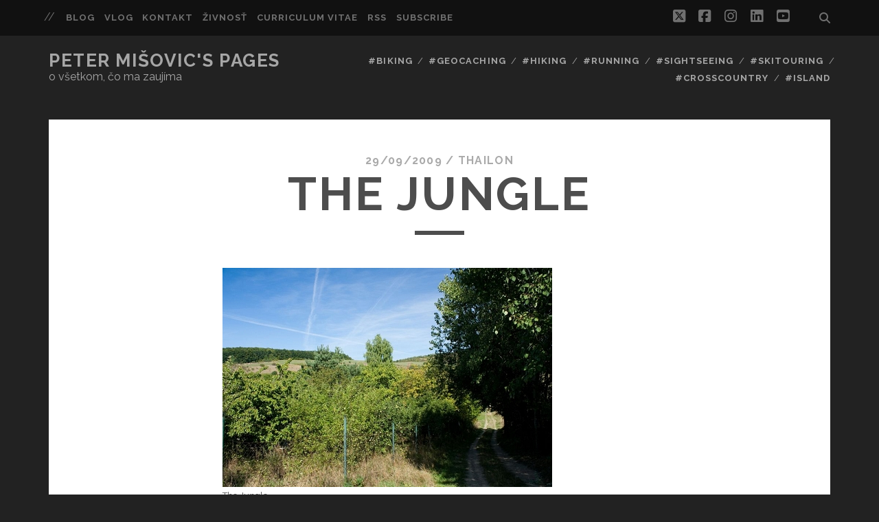

--- FILE ---
content_type: text/html; charset=UTF-8
request_url: https://www.misovic.net/2009/09/29/tatko-mamka-v-kosiciach/res_img_0177-18/
body_size: 10964
content:
<!DOCTYPE html>
<!--[if IE 9 ]>
<html class="ie9" dir="ltr" lang="en-US" prefix="og: https://ogp.me/ns#"> <![endif]-->
<!--[if (gt IE 9)|!(IE)]><!-->
<html dir="ltr" lang="en-US" prefix="og: https://ogp.me/ns#"><!--<![endif]-->

<head>
	<title>The Jungle | Peter Mišovic's pages</title>
	<style>img:is([sizes="auto" i], [sizes^="auto," i]) { contain-intrinsic-size: 3000px 1500px }</style>
	
		<!-- All in One SEO 4.8.8 - aioseo.com -->
	<meta name="description" content="The Jungle" />
	<meta name="robots" content="max-image-preview:large" />
	<meta name="author" content="thailon"/>
	<meta name="google-site-verification" content="eTRgHRxvs0WTaNGS9iQtzh6L-YiBpQwC3ueh9CRpMBw" />
	<meta name="keywords" content="netriedené" />
	<link rel="canonical" href="https://www.misovic.net/2009/09/29/tatko-mamka-v-kosiciach/res_img_0177-18/" />
	<meta name="generator" content="All in One SEO (AIOSEO) 4.8.8" />
		<meta property="og:locale" content="en_US" />
		<meta property="og:site_name" content="Peter Mišovic&#039;s pages | o všetkom, čo ma zaujíma" />
		<meta property="og:type" content="article" />
		<meta property="og:title" content="The Jungle | Peter Mišovic&#039;s pages" />
		<meta property="og:description" content="The Jungle" />
		<meta property="og:url" content="https://www.misovic.net/2009/09/29/tatko-mamka-v-kosiciach/res_img_0177-18/" />
		<meta property="og:image" content="https://www.misovic.net/blog/wp-content/uploads/2024/11/thailon_profile-2015.jpg" />
		<meta property="og:image:secure_url" content="https://www.misovic.net/blog/wp-content/uploads/2024/11/thailon_profile-2015.jpg" />
		<meta property="og:image:width" content="969" />
		<meta property="og:image:height" content="678" />
		<meta property="article:published_time" content="2009-09-29T10:52:07+00:00" />
		<meta property="article:modified_time" content="2009-09-29T10:52:07+00:00" />
		<meta property="article:publisher" content="https://www.facebook.com/peter.misovic" />
		<meta name="twitter:card" content="summary" />
		<meta name="twitter:site" content="@peter_misovic" />
		<meta name="twitter:title" content="The Jungle | Peter Mišovic&#039;s pages" />
		<meta name="twitter:description" content="The Jungle" />
		<meta name="twitter:creator" content="@peter_misovic" />
		<meta name="twitter:image" content="https://www.misovic.net/blog/wp-content/uploads/2024/11/thailon_profile-2015.jpg" />
		<script type="application/ld+json" class="aioseo-schema">
			{"@context":"https:\/\/schema.org","@graph":[{"@type":"BreadcrumbList","@id":"https:\/\/www.misovic.net\/2009\/09\/29\/tatko-mamka-v-kosiciach\/res_img_0177-18\/#breadcrumblist","itemListElement":[{"@type":"ListItem","@id":"https:\/\/www.misovic.net#listItem","position":1,"name":"Home","item":"https:\/\/www.misovic.net","nextItem":{"@type":"ListItem","@id":"https:\/\/www.misovic.net\/2009\/09\/29\/tatko-mamka-v-kosiciach\/res_img_0177-18\/#listItem","name":"The Jungle"}},{"@type":"ListItem","@id":"https:\/\/www.misovic.net\/2009\/09\/29\/tatko-mamka-v-kosiciach\/res_img_0177-18\/#listItem","position":2,"name":"The Jungle","previousItem":{"@type":"ListItem","@id":"https:\/\/www.misovic.net#listItem","name":"Home"}}]},{"@type":"ItemPage","@id":"https:\/\/www.misovic.net\/2009\/09\/29\/tatko-mamka-v-kosiciach\/res_img_0177-18\/#itempage","url":"https:\/\/www.misovic.net\/2009\/09\/29\/tatko-mamka-v-kosiciach\/res_img_0177-18\/","name":"The Jungle | Peter Mi\u0161ovic's pages","description":"The Jungle","inLanguage":"en-US","isPartOf":{"@id":"https:\/\/www.misovic.net\/#website"},"breadcrumb":{"@id":"https:\/\/www.misovic.net\/2009\/09\/29\/tatko-mamka-v-kosiciach\/res_img_0177-18\/#breadcrumblist"},"author":{"@id":"https:\/\/www.misovic.net\/author\/thailon\/#author"},"creator":{"@id":"https:\/\/www.misovic.net\/author\/thailon\/#author"},"datePublished":"2009-09-29T11:52:07+01:00","dateModified":"2009-09-29T11:52:07+01:00"},{"@type":"Person","@id":"https:\/\/www.misovic.net\/#person","name":"thailon"},{"@type":"Person","@id":"https:\/\/www.misovic.net\/author\/thailon\/#author","url":"https:\/\/www.misovic.net\/author\/thailon\/","name":"thailon"},{"@type":"WebSite","@id":"https:\/\/www.misovic.net\/#website","url":"https:\/\/www.misovic.net\/","name":"Peter Mi\u0161ovic's pages o v\u0161etkom, \u010do ma zauj\u00edma","alternateName":"Peter Thailon Mi\u0161ovic web page","description":"o v\u0161etkom, \u010do ma zauj\u00edma","inLanguage":"en-US","publisher":{"@id":"https:\/\/www.misovic.net\/#person"}}]}
		</script>
		<!-- All in One SEO -->

<meta charset="UTF-8" />
<meta name="viewport" content="width=device-width, initial-scale=1" />
<meta name="template" content="Tracks 1.81" />
<link rel='dns-prefetch' href='//www.googletagmanager.com' />
<link rel='dns-prefetch' href='//stats.wp.com' />
<link rel='dns-prefetch' href='//fonts.googleapis.com' />
<link rel='dns-prefetch' href='//cdn.openshareweb.com' />
<link rel='dns-prefetch' href='//cdn.shareaholic.net' />
<link rel='dns-prefetch' href='//www.shareaholic.net' />
<link rel='dns-prefetch' href='//analytics.shareaholic.com' />
<link rel='dns-prefetch' href='//recs.shareaholic.com' />
<link rel='dns-prefetch' href='//partner.shareaholic.com' />
<link rel='dns-prefetch' href='//v0.wordpress.com' />
<link rel="alternate" type="application/rss+xml" title="Peter Mišovic&#039;s pages &raquo; Feed" href="https://www.misovic.net/feed/" />
<link rel="alternate" type="application/rss+xml" title="Peter Mišovic&#039;s pages &raquo; Comments Feed" href="https://www.misovic.net/comments/feed/" />
<link rel="alternate" type="application/rss+xml" title="Peter Mišovic&#039;s pages &raquo; The Jungle Comments Feed" href="https://www.misovic.net/2009/09/29/tatko-mamka-v-kosiciach/res_img_0177-18/feed/" />
<!-- Shareaholic - https://www.shareaholic.com -->
<link rel='preload' href='//cdn.shareaholic.net/assets/pub/shareaholic.js' as='script'/>
<script data-no-minify='1' data-cfasync='false'>
_SHR_SETTINGS = {"endpoints":{"local_recs_url":"https:\/\/www.misovic.net\/blog\/wp-admin\/admin-ajax.php?action=shareaholic_permalink_related","ajax_url":"https:\/\/www.misovic.net\/blog\/wp-admin\/admin-ajax.php"},"site_id":"a33969048af97b326fd005ba31d1f5fd","url_components":{"year":"2009","monthnum":"09","day":"29","hour":"11","minute":"52","second":"07","post_id":"3231","postname":"res_img_0177-18","category":"uncategorized"}};
</script>
<script data-no-minify='1' data-cfasync='false' src='//cdn.shareaholic.net/assets/pub/shareaholic.js' data-shr-siteid='a33969048af97b326fd005ba31d1f5fd' async ></script>

<!-- Shareaholic Content Tags -->
<meta name='shareaholic:site_name' content='Peter Mišovic&#039;s pages' />
<meta name='shareaholic:language' content='en-US' />
<meta name='shareaholic:url' content='https://www.misovic.net/2009/09/29/tatko-mamka-v-kosiciach/res_img_0177-18/' />
<meta name='shareaholic:keywords' content='cat:blog, type:attachment' />
<meta name='shareaholic:article_published_time' content='2009-09-29T11:52:07+01:00' />
<meta name='shareaholic:article_modified_time' content='2009-09-29T11:52:07+01:00' />
<meta name='shareaholic:shareable_page' content='true' />
<meta name='shareaholic:article_visibility' content='private' />
<meta name='shareaholic:article_author_name' content='thailon' />
<meta name='shareaholic:site_id' content='a33969048af97b326fd005ba31d1f5fd' />
<meta name='shareaholic:wp_version' content='9.7.13' />

<!-- Shareaholic Content Tags End -->
<script type="text/javascript">
/* <![CDATA[ */
window._wpemojiSettings = {"baseUrl":"https:\/\/s.w.org\/images\/core\/emoji\/16.0.1\/72x72\/","ext":".png","svgUrl":"https:\/\/s.w.org\/images\/core\/emoji\/16.0.1\/svg\/","svgExt":".svg","source":{"concatemoji":"https:\/\/www.misovic.net\/blog\/wp-includes\/js\/wp-emoji-release.min.js?ver=6.8.3"}};
/*! This file is auto-generated */
!function(s,n){var o,i,e;function c(e){try{var t={supportTests:e,timestamp:(new Date).valueOf()};sessionStorage.setItem(o,JSON.stringify(t))}catch(e){}}function p(e,t,n){e.clearRect(0,0,e.canvas.width,e.canvas.height),e.fillText(t,0,0);var t=new Uint32Array(e.getImageData(0,0,e.canvas.width,e.canvas.height).data),a=(e.clearRect(0,0,e.canvas.width,e.canvas.height),e.fillText(n,0,0),new Uint32Array(e.getImageData(0,0,e.canvas.width,e.canvas.height).data));return t.every(function(e,t){return e===a[t]})}function u(e,t){e.clearRect(0,0,e.canvas.width,e.canvas.height),e.fillText(t,0,0);for(var n=e.getImageData(16,16,1,1),a=0;a<n.data.length;a++)if(0!==n.data[a])return!1;return!0}function f(e,t,n,a){switch(t){case"flag":return n(e,"\ud83c\udff3\ufe0f\u200d\u26a7\ufe0f","\ud83c\udff3\ufe0f\u200b\u26a7\ufe0f")?!1:!n(e,"\ud83c\udde8\ud83c\uddf6","\ud83c\udde8\u200b\ud83c\uddf6")&&!n(e,"\ud83c\udff4\udb40\udc67\udb40\udc62\udb40\udc65\udb40\udc6e\udb40\udc67\udb40\udc7f","\ud83c\udff4\u200b\udb40\udc67\u200b\udb40\udc62\u200b\udb40\udc65\u200b\udb40\udc6e\u200b\udb40\udc67\u200b\udb40\udc7f");case"emoji":return!a(e,"\ud83e\udedf")}return!1}function g(e,t,n,a){var r="undefined"!=typeof WorkerGlobalScope&&self instanceof WorkerGlobalScope?new OffscreenCanvas(300,150):s.createElement("canvas"),o=r.getContext("2d",{willReadFrequently:!0}),i=(o.textBaseline="top",o.font="600 32px Arial",{});return e.forEach(function(e){i[e]=t(o,e,n,a)}),i}function t(e){var t=s.createElement("script");t.src=e,t.defer=!0,s.head.appendChild(t)}"undefined"!=typeof Promise&&(o="wpEmojiSettingsSupports",i=["flag","emoji"],n.supports={everything:!0,everythingExceptFlag:!0},e=new Promise(function(e){s.addEventListener("DOMContentLoaded",e,{once:!0})}),new Promise(function(t){var n=function(){try{var e=JSON.parse(sessionStorage.getItem(o));if("object"==typeof e&&"number"==typeof e.timestamp&&(new Date).valueOf()<e.timestamp+604800&&"object"==typeof e.supportTests)return e.supportTests}catch(e){}return null}();if(!n){if("undefined"!=typeof Worker&&"undefined"!=typeof OffscreenCanvas&&"undefined"!=typeof URL&&URL.createObjectURL&&"undefined"!=typeof Blob)try{var e="postMessage("+g.toString()+"("+[JSON.stringify(i),f.toString(),p.toString(),u.toString()].join(",")+"));",a=new Blob([e],{type:"text/javascript"}),r=new Worker(URL.createObjectURL(a),{name:"wpTestEmojiSupports"});return void(r.onmessage=function(e){c(n=e.data),r.terminate(),t(n)})}catch(e){}c(n=g(i,f,p,u))}t(n)}).then(function(e){for(var t in e)n.supports[t]=e[t],n.supports.everything=n.supports.everything&&n.supports[t],"flag"!==t&&(n.supports.everythingExceptFlag=n.supports.everythingExceptFlag&&n.supports[t]);n.supports.everythingExceptFlag=n.supports.everythingExceptFlag&&!n.supports.flag,n.DOMReady=!1,n.readyCallback=function(){n.DOMReady=!0}}).then(function(){return e}).then(function(){var e;n.supports.everything||(n.readyCallback(),(e=n.source||{}).concatemoji?t(e.concatemoji):e.wpemoji&&e.twemoji&&(t(e.twemoji),t(e.wpemoji)))}))}((window,document),window._wpemojiSettings);
/* ]]> */
</script>

<style id='wp-emoji-styles-inline-css' type='text/css'>

	img.wp-smiley, img.emoji {
		display: inline !important;
		border: none !important;
		box-shadow: none !important;
		height: 1em !important;
		width: 1em !important;
		margin: 0 0.07em !important;
		vertical-align: -0.1em !important;
		background: none !important;
		padding: 0 !important;
	}
</style>
<link rel='stylesheet' id='wp-block-library-css' href='https://www.misovic.net/blog/wp-includes/css/dist/block-library/style.min.css?ver=6.8.3' type='text/css' media='all' />
<style id='classic-theme-styles-inline-css' type='text/css'>
/*! This file is auto-generated */
.wp-block-button__link{color:#fff;background-color:#32373c;border-radius:9999px;box-shadow:none;text-decoration:none;padding:calc(.667em + 2px) calc(1.333em + 2px);font-size:1.125em}.wp-block-file__button{background:#32373c;color:#fff;text-decoration:none}
</style>
<link rel='stylesheet' id='mediaelement-css' href='https://www.misovic.net/blog/wp-includes/js/mediaelement/mediaelementplayer-legacy.min.css?ver=4.2.17' type='text/css' media='all' />
<link rel='stylesheet' id='wp-mediaelement-css' href='https://www.misovic.net/blog/wp-includes/js/mediaelement/wp-mediaelement.min.css?ver=6.8.3' type='text/css' media='all' />
<style id='jetpack-sharing-buttons-style-inline-css' type='text/css'>
.jetpack-sharing-buttons__services-list{display:flex;flex-direction:row;flex-wrap:wrap;gap:0;list-style-type:none;margin:5px;padding:0}.jetpack-sharing-buttons__services-list.has-small-icon-size{font-size:12px}.jetpack-sharing-buttons__services-list.has-normal-icon-size{font-size:16px}.jetpack-sharing-buttons__services-list.has-large-icon-size{font-size:24px}.jetpack-sharing-buttons__services-list.has-huge-icon-size{font-size:36px}@media print{.jetpack-sharing-buttons__services-list{display:none!important}}.editor-styles-wrapper .wp-block-jetpack-sharing-buttons{gap:0;padding-inline-start:0}ul.jetpack-sharing-buttons__services-list.has-background{padding:1.25em 2.375em}
</style>
<style id='global-styles-inline-css' type='text/css'>
:root{--wp--preset--aspect-ratio--square: 1;--wp--preset--aspect-ratio--4-3: 4/3;--wp--preset--aspect-ratio--3-4: 3/4;--wp--preset--aspect-ratio--3-2: 3/2;--wp--preset--aspect-ratio--2-3: 2/3;--wp--preset--aspect-ratio--16-9: 16/9;--wp--preset--aspect-ratio--9-16: 9/16;--wp--preset--color--black: #000000;--wp--preset--color--cyan-bluish-gray: #abb8c3;--wp--preset--color--white: #ffffff;--wp--preset--color--pale-pink: #f78da7;--wp--preset--color--vivid-red: #cf2e2e;--wp--preset--color--luminous-vivid-orange: #ff6900;--wp--preset--color--luminous-vivid-amber: #fcb900;--wp--preset--color--light-green-cyan: #7bdcb5;--wp--preset--color--vivid-green-cyan: #00d084;--wp--preset--color--pale-cyan-blue: #8ed1fc;--wp--preset--color--vivid-cyan-blue: #0693e3;--wp--preset--color--vivid-purple: #9b51e0;--wp--preset--gradient--vivid-cyan-blue-to-vivid-purple: linear-gradient(135deg,rgba(6,147,227,1) 0%,rgb(155,81,224) 100%);--wp--preset--gradient--light-green-cyan-to-vivid-green-cyan: linear-gradient(135deg,rgb(122,220,180) 0%,rgb(0,208,130) 100%);--wp--preset--gradient--luminous-vivid-amber-to-luminous-vivid-orange: linear-gradient(135deg,rgba(252,185,0,1) 0%,rgba(255,105,0,1) 100%);--wp--preset--gradient--luminous-vivid-orange-to-vivid-red: linear-gradient(135deg,rgba(255,105,0,1) 0%,rgb(207,46,46) 100%);--wp--preset--gradient--very-light-gray-to-cyan-bluish-gray: linear-gradient(135deg,rgb(238,238,238) 0%,rgb(169,184,195) 100%);--wp--preset--gradient--cool-to-warm-spectrum: linear-gradient(135deg,rgb(74,234,220) 0%,rgb(151,120,209) 20%,rgb(207,42,186) 40%,rgb(238,44,130) 60%,rgb(251,105,98) 80%,rgb(254,248,76) 100%);--wp--preset--gradient--blush-light-purple: linear-gradient(135deg,rgb(255,206,236) 0%,rgb(152,150,240) 100%);--wp--preset--gradient--blush-bordeaux: linear-gradient(135deg,rgb(254,205,165) 0%,rgb(254,45,45) 50%,rgb(107,0,62) 100%);--wp--preset--gradient--luminous-dusk: linear-gradient(135deg,rgb(255,203,112) 0%,rgb(199,81,192) 50%,rgb(65,88,208) 100%);--wp--preset--gradient--pale-ocean: linear-gradient(135deg,rgb(255,245,203) 0%,rgb(182,227,212) 50%,rgb(51,167,181) 100%);--wp--preset--gradient--electric-grass: linear-gradient(135deg,rgb(202,248,128) 0%,rgb(113,206,126) 100%);--wp--preset--gradient--midnight: linear-gradient(135deg,rgb(2,3,129) 0%,rgb(40,116,252) 100%);--wp--preset--font-size--small: 13px;--wp--preset--font-size--medium: 20px;--wp--preset--font-size--large: 21px;--wp--preset--font-size--x-large: 42px;--wp--preset--font-size--regular: 16px;--wp--preset--font-size--larger: 30px;--wp--preset--spacing--20: 0.44rem;--wp--preset--spacing--30: 0.67rem;--wp--preset--spacing--40: 1rem;--wp--preset--spacing--50: 1.5rem;--wp--preset--spacing--60: 2.25rem;--wp--preset--spacing--70: 3.38rem;--wp--preset--spacing--80: 5.06rem;--wp--preset--shadow--natural: 6px 6px 9px rgba(0, 0, 0, 0.2);--wp--preset--shadow--deep: 12px 12px 50px rgba(0, 0, 0, 0.4);--wp--preset--shadow--sharp: 6px 6px 0px rgba(0, 0, 0, 0.2);--wp--preset--shadow--outlined: 6px 6px 0px -3px rgba(255, 255, 255, 1), 6px 6px rgba(0, 0, 0, 1);--wp--preset--shadow--crisp: 6px 6px 0px rgba(0, 0, 0, 1);}:where(.is-layout-flex){gap: 0.5em;}:where(.is-layout-grid){gap: 0.5em;}body .is-layout-flex{display: flex;}.is-layout-flex{flex-wrap: wrap;align-items: center;}.is-layout-flex > :is(*, div){margin: 0;}body .is-layout-grid{display: grid;}.is-layout-grid > :is(*, div){margin: 0;}:where(.wp-block-columns.is-layout-flex){gap: 2em;}:where(.wp-block-columns.is-layout-grid){gap: 2em;}:where(.wp-block-post-template.is-layout-flex){gap: 1.25em;}:where(.wp-block-post-template.is-layout-grid){gap: 1.25em;}.has-black-color{color: var(--wp--preset--color--black) !important;}.has-cyan-bluish-gray-color{color: var(--wp--preset--color--cyan-bluish-gray) !important;}.has-white-color{color: var(--wp--preset--color--white) !important;}.has-pale-pink-color{color: var(--wp--preset--color--pale-pink) !important;}.has-vivid-red-color{color: var(--wp--preset--color--vivid-red) !important;}.has-luminous-vivid-orange-color{color: var(--wp--preset--color--luminous-vivid-orange) !important;}.has-luminous-vivid-amber-color{color: var(--wp--preset--color--luminous-vivid-amber) !important;}.has-light-green-cyan-color{color: var(--wp--preset--color--light-green-cyan) !important;}.has-vivid-green-cyan-color{color: var(--wp--preset--color--vivid-green-cyan) !important;}.has-pale-cyan-blue-color{color: var(--wp--preset--color--pale-cyan-blue) !important;}.has-vivid-cyan-blue-color{color: var(--wp--preset--color--vivid-cyan-blue) !important;}.has-vivid-purple-color{color: var(--wp--preset--color--vivid-purple) !important;}.has-black-background-color{background-color: var(--wp--preset--color--black) !important;}.has-cyan-bluish-gray-background-color{background-color: var(--wp--preset--color--cyan-bluish-gray) !important;}.has-white-background-color{background-color: var(--wp--preset--color--white) !important;}.has-pale-pink-background-color{background-color: var(--wp--preset--color--pale-pink) !important;}.has-vivid-red-background-color{background-color: var(--wp--preset--color--vivid-red) !important;}.has-luminous-vivid-orange-background-color{background-color: var(--wp--preset--color--luminous-vivid-orange) !important;}.has-luminous-vivid-amber-background-color{background-color: var(--wp--preset--color--luminous-vivid-amber) !important;}.has-light-green-cyan-background-color{background-color: var(--wp--preset--color--light-green-cyan) !important;}.has-vivid-green-cyan-background-color{background-color: var(--wp--preset--color--vivid-green-cyan) !important;}.has-pale-cyan-blue-background-color{background-color: var(--wp--preset--color--pale-cyan-blue) !important;}.has-vivid-cyan-blue-background-color{background-color: var(--wp--preset--color--vivid-cyan-blue) !important;}.has-vivid-purple-background-color{background-color: var(--wp--preset--color--vivid-purple) !important;}.has-black-border-color{border-color: var(--wp--preset--color--black) !important;}.has-cyan-bluish-gray-border-color{border-color: var(--wp--preset--color--cyan-bluish-gray) !important;}.has-white-border-color{border-color: var(--wp--preset--color--white) !important;}.has-pale-pink-border-color{border-color: var(--wp--preset--color--pale-pink) !important;}.has-vivid-red-border-color{border-color: var(--wp--preset--color--vivid-red) !important;}.has-luminous-vivid-orange-border-color{border-color: var(--wp--preset--color--luminous-vivid-orange) !important;}.has-luminous-vivid-amber-border-color{border-color: var(--wp--preset--color--luminous-vivid-amber) !important;}.has-light-green-cyan-border-color{border-color: var(--wp--preset--color--light-green-cyan) !important;}.has-vivid-green-cyan-border-color{border-color: var(--wp--preset--color--vivid-green-cyan) !important;}.has-pale-cyan-blue-border-color{border-color: var(--wp--preset--color--pale-cyan-blue) !important;}.has-vivid-cyan-blue-border-color{border-color: var(--wp--preset--color--vivid-cyan-blue) !important;}.has-vivid-purple-border-color{border-color: var(--wp--preset--color--vivid-purple) !important;}.has-vivid-cyan-blue-to-vivid-purple-gradient-background{background: var(--wp--preset--gradient--vivid-cyan-blue-to-vivid-purple) !important;}.has-light-green-cyan-to-vivid-green-cyan-gradient-background{background: var(--wp--preset--gradient--light-green-cyan-to-vivid-green-cyan) !important;}.has-luminous-vivid-amber-to-luminous-vivid-orange-gradient-background{background: var(--wp--preset--gradient--luminous-vivid-amber-to-luminous-vivid-orange) !important;}.has-luminous-vivid-orange-to-vivid-red-gradient-background{background: var(--wp--preset--gradient--luminous-vivid-orange-to-vivid-red) !important;}.has-very-light-gray-to-cyan-bluish-gray-gradient-background{background: var(--wp--preset--gradient--very-light-gray-to-cyan-bluish-gray) !important;}.has-cool-to-warm-spectrum-gradient-background{background: var(--wp--preset--gradient--cool-to-warm-spectrum) !important;}.has-blush-light-purple-gradient-background{background: var(--wp--preset--gradient--blush-light-purple) !important;}.has-blush-bordeaux-gradient-background{background: var(--wp--preset--gradient--blush-bordeaux) !important;}.has-luminous-dusk-gradient-background{background: var(--wp--preset--gradient--luminous-dusk) !important;}.has-pale-ocean-gradient-background{background: var(--wp--preset--gradient--pale-ocean) !important;}.has-electric-grass-gradient-background{background: var(--wp--preset--gradient--electric-grass) !important;}.has-midnight-gradient-background{background: var(--wp--preset--gradient--midnight) !important;}.has-small-font-size{font-size: var(--wp--preset--font-size--small) !important;}.has-medium-font-size{font-size: var(--wp--preset--font-size--medium) !important;}.has-large-font-size{font-size: var(--wp--preset--font-size--large) !important;}.has-x-large-font-size{font-size: var(--wp--preset--font-size--x-large) !important;}
:where(.wp-block-post-template.is-layout-flex){gap: 1.25em;}:where(.wp-block-post-template.is-layout-grid){gap: 1.25em;}
:where(.wp-block-columns.is-layout-flex){gap: 2em;}:where(.wp-block-columns.is-layout-grid){gap: 2em;}
:root :where(.wp-block-pullquote){font-size: 1.5em;line-height: 1.6;}
</style>
<link rel='stylesheet' id='ct-tracks-google-fonts-css' href='//fonts.googleapis.com/css?family=Raleway%3A400%2C700&#038;subset=latin%2Clatin-ext&#038;display=swap&#038;ver=6.8.3' type='text/css' media='all' />
<link rel='stylesheet' id='ct-tracks-font-awesome-css' href='https://www.misovic.net/blog/wp-content/themes/tracks/assets/font-awesome/css/all.min.css?ver=6.8.3' type='text/css' media='all' />
<link rel='stylesheet' id='ct-tracks-style-css' href='https://www.misovic.net/blog/wp-content/themes/tracks/style.css?ver=6.8.3' type='text/css' media='all' />
<script type="text/javascript" src="https://www.misovic.net/blog/wp-includes/js/jquery/jquery.min.js?ver=3.7.1" id="jquery-core-js"></script>
<script type="text/javascript" src="https://www.misovic.net/blog/wp-includes/js/jquery/jquery-migrate.min.js?ver=3.4.1" id="jquery-migrate-js"></script>

<!-- Google tag (gtag.js) snippet added by Site Kit -->
<!-- Google Analytics snippet added by Site Kit -->
<script type="text/javascript" src="https://www.googletagmanager.com/gtag/js?id=GT-KVMWQNC" id="google_gtagjs-js" async></script>
<script type="text/javascript" id="google_gtagjs-js-after">
/* <![CDATA[ */
window.dataLayer = window.dataLayer || [];function gtag(){dataLayer.push(arguments);}
gtag("set","linker",{"domains":["www.misovic.net"]});
gtag("js", new Date());
gtag("set", "developer_id.dZTNiMT", true);
gtag("config", "GT-KVMWQNC");
/* ]]> */
</script>
<link rel="https://api.w.org/" href="https://www.misovic.net/wp-json/" /><link rel="alternate" title="JSON" type="application/json" href="https://www.misovic.net/wp-json/wp/v2/media/3231" /><link rel="EditURI" type="application/rsd+xml" title="RSD" href="https://www.misovic.net/blog/xmlrpc.php?rsd" />
<link rel='shortlink' href='https://wp.me/a62fuD-Q7' />
<link rel="alternate" title="oEmbed (JSON)" type="application/json+oembed" href="https://www.misovic.net/wp-json/oembed/1.0/embed?url=https%3A%2F%2Fwww.misovic.net%2F2009%2F09%2F29%2Ftatko-mamka-v-kosiciach%2Fres_img_0177-18%2F" />
<link rel="alternate" title="oEmbed (XML)" type="text/xml+oembed" href="https://www.misovic.net/wp-json/oembed/1.0/embed?url=https%3A%2F%2Fwww.misovic.net%2F2009%2F09%2F29%2Ftatko-mamka-v-kosiciach%2Fres_img_0177-18%2F&#038;format=xml" />
<meta name="generator" content="Site Kit by Google 1.170.0" />	<style>img#wpstats{display:none}</style>
		<meta name="google-site-verification" content="eTRgHRxvs0WTaNGS9iQtzh6L-YiBpQwC3ueh9CRpMBw"><link rel="icon" href="https://www.misovic.net/blog/wp-content/uploads/2024/11/cropped-thailon_profile-2015-32x32.jpg" sizes="32x32" />
<link rel="icon" href="https://www.misovic.net/blog/wp-content/uploads/2024/11/cropped-thailon_profile-2015-192x192.jpg" sizes="192x192" />
<link rel="apple-touch-icon" href="https://www.misovic.net/blog/wp-content/uploads/2024/11/cropped-thailon_profile-2015-180x180.jpg" />
<meta name="msapplication-TileImage" content="https://www.misovic.net/blog/wp-content/uploads/2024/11/cropped-thailon_profile-2015-270x270.jpg" />
</head>

<body id="tracks" class="attachment wp-singular attachment-template-default single single-attachment postid-3231 attachmentid-3231 attachment-jpeg wp-theme-tracks ct-body singular singular-attachment singular-attachment-3231 not-front standard">
			<div id="overflow-container" class="overflow-container">
		<a class="skip-content" href="#main">Skip to content</a>
				<header id="site-header" class="site-header" role="banner">
			<div class='top-navigation'><div class='container'>	<div id="menu-secondary" class="menu-container menu-secondary" role="navigation">
		<button id="toggle-secondary-navigation" class="toggle-secondary-navigation"><i class="fas fa-plus"></i></button>
		<div class="menu"><ul id="menu-secondary-items" class="menu-secondary-items"><li id="menu-item-13784" class="menu-item menu-item-type-taxonomy menu-item-object-category menu-item-13784"><a href="https://www.misovic.net/category/blog/">Blog</a></li>
<li id="menu-item-13785" class="menu-item menu-item-type-taxonomy menu-item-object-category menu-item-13785"><a href="https://www.misovic.net/category/vlog/">Vlog</a></li>
<li id="menu-item-13786" class="menu-item menu-item-type-post_type menu-item-object-page menu-item-home menu-item-13786"><a href="https://www.misovic.net/contact/">Kontakt</a></li>
<li id="menu-item-14991" class="menu-item menu-item-type-post_type menu-item-object-page menu-item-14991"><a href="https://www.misovic.net/zivnost/">Živnosť</a></li>
<li id="menu-item-14980" class="menu-item menu-item-type-post_type menu-item-object-page menu-item-14980"><a href="https://www.misovic.net/curriculumvitae/">Curriculum Vitae</a></li>
<li id="menu-item-18977" class="menu-item menu-item-type-custom menu-item-object-custom menu-item-18977"><a href="https://www.misovic.net/feed/">RSS</a></li>
<li id="menu-item-14193" class="menu-item menu-item-type-post_type menu-item-object-page menu-item-14193"><a href="https://www.misovic.net/subscribe/">Subscribe</a></li>
</ul></div>	</div>
<div class='search-form-container'>
	<button id="search-icon" class="search-icon">
		<i class="fas fa-search"></i>
	</button>
	<form role="search" method="get" class="search-form" action="https://www.misovic.net/">
		<label class="screen-reader-text">Search for:</label>
		<input type="search" class="search-field" placeholder="Search&#8230;" value=""
		       name="s" title="Search for:"/>
		<input type="submit" class="search-submit" value='Go'/>
	</form>
</div><ul class="social-media-icons">				<li>
					<a class="twitter" target="_blank"
					   href="https://twitter.com/peter_misovic?lang=en">
						<i class="fab fa-square-x-twitter" title="twitter"></i>
						<span class="screen-reader-text">twitter</span>
					</a>
				</li>
								<li>
					<a class="facebook" target="_blank"
					   href="https://www.facebook.com/peter.misovic">
						<i class="fab fa-facebook-square" title="facebook"></i>
						<span class="screen-reader-text">facebook</span>
					</a>
				</li>
								<li>
					<a class="instagram" target="_blank"
					   href="https://www.instagram.com/peter_misovic/?hl=en">
						<i class="fab fa-instagram" title="instagram"></i>
						<span class="screen-reader-text">instagram</span>
					</a>
				</li>
								<li>
					<a class="linkedin" target="_blank"
					   href="https://www.linkedin.com/in/petermisovic/">
						<i class="fab fa-linkedin" title="linkedin"></i>
						<span class="screen-reader-text">linkedin</span>
					</a>
				</li>
								<li>
					<a class="youtube" target="_blank"
					   href="http://www.youtube.com/c/PeterMisovicProfile">
						<i class="fab fa-youtube-square" title="youtube"></i>
						<span class="screen-reader-text">youtube</span>
					</a>
				</li>
				</ul></div></div>						<div class="container">
				<div id="title-info" class="title-info">
					<div id='site-title' class='site-title'><a href='https://www.misovic.net'>Peter Mišovic&#039;s pages</a></div>				</div>
				<button id="toggle-navigation" class="toggle-navigation">
	<i class="fas fa-bars"></i>
</button>

<div id="menu-primary-tracks" class="menu-primary-tracks"></div>
<div id="menu-primary" class="menu-container menu-primary" role="navigation">

			<p class="site-description tagline">
			o všetkom, čo ma zaujíma		</p>
	<div class="menu"><ul id="menu-primary-items" class="menu-primary-items"><li id="menu-item-7870" class="menu-item menu-item-type-taxonomy menu-item-object-category menu-item-7870"><a href="https://www.misovic.net/category/biking/">#Biking</a></li>
<li id="menu-item-7914" class="menu-item menu-item-type-taxonomy menu-item-object-category menu-item-7914"><a href="https://www.misovic.net/category/geocaching/">#Geocaching</a></li>
<li id="menu-item-7874" class="menu-item menu-item-type-taxonomy menu-item-object-category menu-item-7874"><a href="https://www.misovic.net/category/hiking/">#Hiking</a></li>
<li id="menu-item-11303" class="menu-item menu-item-type-taxonomy menu-item-object-category menu-item-11303"><a href="https://www.misovic.net/category/running/">#Running</a></li>
<li id="menu-item-7990" class="menu-item menu-item-type-taxonomy menu-item-object-category menu-item-7990"><a href="https://www.misovic.net/category/sightseeing/">#Sightseeing</a></li>
<li id="menu-item-8213" class="menu-item menu-item-type-taxonomy menu-item-object-category menu-item-8213"><a href="https://www.misovic.net/category/skiing/">#Skitouring</a></li>
<li id="menu-item-13605" class="menu-item menu-item-type-taxonomy menu-item-object-category menu-item-13605"><a href="https://www.misovic.net/category/crosscountry/">#Crosscountry</a></li>
<li id="menu-item-13788" class="menu-item menu-item-type-taxonomy menu-item-object-post_tag menu-item-13788"><a href="https://www.misovic.net/tag/island/" title="Island">#Island</a></li>
</ul></div></div>			</div>
		</header>
						<div id="main" class="main" role="main">
			

	<div id="loop-container" class="loop-container">
		<div class='entry'>
	<div class="entry-meta">
		<span class="date">29/09/2009 / </span>
		<span class="author"><a href="https://www.misovic.net/author/thailon/" title="Posts by thailon" rel="author">thailon</a></span>
	</div>
	<div class='entry-header'>
		<h1 class='entry-title'>The Jungle</h1>
	</div>
	<div class="entry-container">
		<div class="entry-content">
			<article>
								<div class="attachment-container">
					<img width="480" height="319" src="https://www.misovic.net/blog/wp-content/uploads/2009/09/res_IMG_0177-18.jpg" class="attachment-full size-full" alt="" decoding="async" fetchpriority="high" srcset="https://www.misovic.net/blog/wp-content/uploads/2009/09/res_IMG_0177-18.jpg 480w, https://www.misovic.net/blog/wp-content/uploads/2009/09/res_IMG_0177-18-300x199.jpg 300w" sizes="(max-width: 480px) 100vw, 480px" />					<span class="attachment-caption">
					The Jungle				</span>
				</div>
							</article>
			<nav class='further-reading'>
				<p class='prev'>
					<span><a href='https://www.misovic.net/2009/09/29/tatko-mamka-v-kosiciach/res_img_0178-19/'>Previous Image</a></span>
				</p>
				<p class='next'>
					<span><a href='https://www.misovic.net/2009/09/29/tatko-mamka-v-kosiciach/res_img_0173-16/'>Next Image</a></span>
				</p>
			</nav>
		</div>
	</div>
</div>

	<section id="comments" class="comments">
		<div class="comments-number">
			<h2>
				Be First to Comment			</h2>
		</div>
		<ol class="comment-list">
					</ol>
					<div id="respond" class="comment-respond">
		<h3 id="reply-title" class="comment-reply-title">Leave a Reply</h3><form action="https://www.misovic.net/blog/wp-comments-post.php" method="post" id="commentform" class="comment-form"><p class="comment-notes"><span id="email-notes">Your email address will not be published.</span> <span class="required-field-message">Required fields are marked <span class="required">*</span></span></p><p class="comment-form-comment">
            <label for="comment" class="screen-reader-text">Your Comment</label>
            <textarea required placeholder="Enter Your Comment&#8230;" id="comment" name="comment" cols="45" rows="8" aria-required="true"></textarea>
        </p><p class="comment-form-author">
            <label for="author" class="screen-reader-text">Your Name</label>
            <input placeholder="Your Name*" id="author" name="author" type="text" value="" size="30" aria-required='true' />
    	</p>
<p class="comment-form-email">
            <label for="email" class="screen-reader-text">Your Email</label>
            <input placeholder="Your Email*" id="email" name="email" type="email" value="" size="30" aria-required='true' />
    	</p>
<p class="comment-form-url">
            <label for="url" class="screen-reader-text">Your Website URL</label>
            <input placeholder="Your URL" id="url" name="url" type="url" value="" size="30" />
            </p>
<p class="form-submit"><input name="submit" type="submit" id="submit" class="submit" value="Post Comment" /> <input type='hidden' name='comment_post_ID' value='3231' id='comment_post_ID' />
<input type='hidden' name='comment_parent' id='comment_parent' value='0' />
</p><p style="display: none;"><input type="hidden" id="akismet_comment_nonce" name="akismet_comment_nonce" value="56227cce3b" /></p><p style="display: none !important;" class="akismet-fields-container" data-prefix="ak_"><label>&#916;<textarea name="ak_hp_textarea" cols="45" rows="8" maxlength="100"></textarea></label><input type="hidden" id="ak_js_1" name="ak_js" value="204"/><script>document.getElementById( "ak_js_1" ).setAttribute( "value", ( new Date() ).getTime() );</script></p></form>	</div><!-- #respond -->
	<p class="akismet_comment_form_privacy_notice">This site uses Akismet to reduce spam. <a href="https://akismet.com/privacy/" target="_blank" rel="nofollow noopener">Learn how your comment data is processed.</a></p>	</section>
		</div>

</div> <!-- .main -->

<footer id="site-footer" class="site-footer" role="contentinfo">
	<div id='site-title' class='site-title'><a href='https://www.misovic.net'>Peter Mišovic&#039;s pages</a></div>		<div id="menu-footer" class="menu-container menu-footer" role="navigation">
		<div class="menu"><ul id="menu-footer-items" class="menu-footer-items"><li class="menu-item menu-item-type-taxonomy menu-item-object-category menu-item-7870"><a href="https://www.misovic.net/category/biking/">#Biking</a></li>
<li class="menu-item menu-item-type-taxonomy menu-item-object-category menu-item-7914"><a href="https://www.misovic.net/category/geocaching/">#Geocaching</a></li>
<li class="menu-item menu-item-type-taxonomy menu-item-object-category menu-item-7874"><a href="https://www.misovic.net/category/hiking/">#Hiking</a></li>
<li class="menu-item menu-item-type-taxonomy menu-item-object-category menu-item-11303"><a href="https://www.misovic.net/category/running/">#Running</a></li>
<li class="menu-item menu-item-type-taxonomy menu-item-object-category menu-item-7990"><a href="https://www.misovic.net/category/sightseeing/">#Sightseeing</a></li>
<li class="menu-item menu-item-type-taxonomy menu-item-object-category menu-item-8213"><a href="https://www.misovic.net/category/skiing/">#Skitouring</a></li>
<li class="menu-item menu-item-type-taxonomy menu-item-object-category menu-item-13605"><a href="https://www.misovic.net/category/crosscountry/">#Crosscountry</a></li>
<li class="menu-item menu-item-type-taxonomy menu-item-object-post_tag menu-item-13788"><a href="https://www.misovic.net/tag/island/" title="Island">#Island</a></li>
</ul></div>	</div>
<ul class="social-media-icons">				<li>
					<a class="twitter" target="_blank"
					   href="https://twitter.com/peter_misovic?lang=en">
						<i class="fab fa-square-x-twitter" title="twitter"></i>
						<span class="screen-reader-text">twitter</span>
					</a>
				</li>
								<li>
					<a class="facebook" target="_blank"
					   href="https://www.facebook.com/peter.misovic">
						<i class="fab fa-facebook-square" title="facebook"></i>
						<span class="screen-reader-text">facebook</span>
					</a>
				</li>
								<li>
					<a class="instagram" target="_blank"
					   href="https://www.instagram.com/peter_misovic/?hl=en">
						<i class="fab fa-instagram" title="instagram"></i>
						<span class="screen-reader-text">instagram</span>
					</a>
				</li>
								<li>
					<a class="linkedin" target="_blank"
					   href="https://www.linkedin.com/in/petermisovic/">
						<i class="fab fa-linkedin" title="linkedin"></i>
						<span class="screen-reader-text">linkedin</span>
					</a>
				</li>
								<li>
					<a class="youtube" target="_blank"
					   href="http://www.youtube.com/c/PeterMisovicProfile">
						<i class="fab fa-youtube-square" title="youtube"></i>
						<span class="screen-reader-text">youtube</span>
					</a>
				</li>
				</ul>	<div class="sidebar sidebar-footer active-1" id="sidebar-footer">
		<section id="tag_cloud-6" class="widget widget_tag_cloud"><h4 class="widget-title">#témy</h4><div class="tagcloud"><a href="https://www.misovic.net/tag/10rokov/" class="tag-cloud-link tag-link-140 tag-link-position-1" style="font-size: 9.1914893617021pt;" aria-label="10rokov (3 items)">10rokov</a>
<a href="https://www.misovic.net/tag/alps/" class="tag-cloud-link tag-link-63 tag-link-position-2" style="font-size: 12.666666666667pt;" aria-label="Alpy (8 items)">Alpy</a>
<a href="https://www.misovic.net/tag/bod-i-radu/" class="tag-cloud-link tag-link-104 tag-link-position-3" style="font-size: 9.1914893617021pt;" aria-label="bod I.rádu (3 items)">bod I.rádu</a>
<a href="https://www.misovic.net/tag/cesta-hrdinov-snp/" class="tag-cloud-link tag-link-108 tag-link-position-4" style="font-size: 14.652482269504pt;" aria-label="Cesta hrdinov SNP (13 items)">Cesta hrdinov SNP</a>
<a href="https://www.misovic.net/tag/chorvatsko/" class="tag-cloud-link tag-link-142 tag-link-position-5" style="font-size: 10.978723404255pt;" aria-label="Chorvátsko (5 items)">Chorvátsko</a>
<a href="https://www.misovic.net/tag/europe-biking/" class="tag-cloud-link tag-link-165 tag-link-position-6" style="font-size: 12.666666666667pt;" aria-label="Europe biking (8 items)">Europe biking</a>
<a href="https://www.misovic.net/tag/fatra/" class="tag-cloud-link tag-link-45 tag-link-position-7" style="font-size: 18.524822695035pt;" aria-label="Fatra (34 items)">Fatra</a>
<a href="https://www.misovic.net/tag/galmus/" class="tag-cloud-link tag-link-126 tag-link-position-8" style="font-size: 10.978723404255pt;" aria-label="Galmus (5 items)">Galmus</a>
<a href="https://www.misovic.net/tag/hnilecka-cyklomagistrala/" class="tag-cloud-link tag-link-77 tag-link-position-9" style="font-size: 8pt;" aria-label="Hnilecká cyklomagistrála (2 items)">Hnilecká cyklomagistrála</a>
<a href="https://www.misovic.net/tag/hrady/" class="tag-cloud-link tag-link-131 tag-link-position-10" style="font-size: 12.666666666667pt;" aria-label="Hrady (8 items)">Hrady</a>
<a href="https://www.misovic.net/tag/statna-hranica-sr/" class="tag-cloud-link tag-link-70 tag-link-position-11" style="font-size: 9.1914893617021pt;" aria-label="Hranica SR (3 items)">Hranica SR</a>
<a href="https://www.misovic.net/tag/icelandroute1/" class="tag-cloud-link tag-link-176 tag-link-position-12" style="font-size: 8pt;" aria-label="Iceland route 1 trip (2 items)">Iceland route 1 trip</a>
<a href="https://www.misovic.net/tag/india/" class="tag-cloud-link tag-link-153 tag-link-position-13" style="font-size: 9.1914893617021pt;" aria-label="India (3 items)">India</a>
<a href="https://www.misovic.net/tag/ine-cesty/" class="tag-cloud-link tag-link-105 tag-link-position-14" style="font-size: 9.1914893617021pt;" aria-label="Iné cesty (3 items)">Iné cesty</a>
<a href="https://www.misovic.net/tag/island/" class="tag-cloud-link tag-link-169 tag-link-position-15" style="font-size: 12.170212765957pt;" aria-label="Island (7 items)">Island</a>
<a href="https://www.misovic.net/tag/slovenske-jaskyne/" class="tag-cloud-link tag-link-71 tag-link-position-16" style="font-size: 14.255319148936pt;" aria-label="Jaskyne Slovenska (12 items)">Jaskyne Slovenska</a>
<a href="https://www.misovic.net/tag/javorniky/" class="tag-cloud-link tag-link-106 tag-link-position-17" style="font-size: 8pt;" aria-label="Javorníky (2 items)">Javorníky</a>
<a href="https://www.misovic.net/tag/jedenden/" class="tag-cloud-link tag-link-137 tag-link-position-18" style="font-size: 10.184397163121pt;" aria-label="JedenDen (4 items)">JedenDen</a>
<a href="https://www.misovic.net/tag/karpatska-tour/" class="tag-cloud-link tag-link-167 tag-link-position-19" style="font-size: 10.978723404255pt;" aria-label="Karpatská Tour (5 items)">Karpatská Tour</a>
<a href="https://www.misovic.net/tag/kinathlon/" class="tag-cloud-link tag-link-127 tag-link-position-20" style="font-size: 12.170212765957pt;" aria-label="Kinathlon (7 items)">Kinathlon</a>
<a href="https://www.misovic.net/tag/koncert/" class="tag-cloud-link tag-link-192 tag-link-position-21" style="font-size: 13.957446808511pt;" aria-label="Koncert (11 items)">Koncert</a>
<a href="https://www.misovic.net/tag/laugavegur/" class="tag-cloud-link tag-link-175 tag-link-position-22" style="font-size: 10.184397163121pt;" aria-label="Laugavegur hike 2012 (4 items)">Laugavegur hike 2012</a>
<a href="https://www.misovic.net/tag/madarsko/" class="tag-cloud-link tag-link-163 tag-link-position-23" style="font-size: 10.184397163121pt;" aria-label="Maďarsko (4 items)">Maďarsko</a>
<a href="https://www.misovic.net/tag/nemecko/" class="tag-cloud-link tag-link-164 tag-link-position-24" style="font-size: 9.1914893617021pt;" aria-label="Nemecko (3 items)">Nemecko</a>
<a href="https://www.misovic.net/tag/oravska-magura/" class="tag-cloud-link tag-link-73 tag-link-position-25" style="font-size: 8pt;" aria-label="Oravská magura (2 items)">Oravská magura</a>
<a href="https://www.misovic.net/tag/otwb/" class="tag-cloud-link tag-link-136 tag-link-position-26" style="font-size: 9.1914893617021pt;" aria-label="otwb (3 items)">otwb</a>
<a href="https://www.misovic.net/tag/panorama/" class="tag-cloud-link tag-link-61 tag-link-position-27" style="font-size: 17.929078014184pt;" aria-label="Panorama (29 items)">Panorama</a>
<a href="https://www.misovic.net/tag/pink-floyd/" class="tag-cloud-link tag-link-193 tag-link-position-28" style="font-size: 11.673758865248pt;" aria-label="Pink Floyd (6 items)">Pink Floyd</a>
<a href="https://www.misovic.net/tag/podtatranska-cyklomagistrala/" class="tag-cloud-link tag-link-196 tag-link-position-29" style="font-size: 8pt;" aria-label="Podtatranská cyklomagistrála (2 items)">Podtatranská cyklomagistrála</a>
<a href="https://www.misovic.net/tag/pour-feliciter/" class="tag-cloud-link tag-link-84 tag-link-position-30" style="font-size: 11.673758865248pt;" aria-label="Pour Feliciter (6 items)">Pour Feliciter</a>
<a href="https://www.misovic.net/tag/rakusko/" class="tag-cloud-link tag-link-158 tag-link-position-31" style="font-size: 12.666666666667pt;" aria-label="Rakúsko (8 items)">Rakúsko</a>
<a href="https://www.misovic.net/tag/rumunsko/" class="tag-cloud-link tag-link-157 tag-link-position-32" style="font-size: 11.673758865248pt;" aria-label="Rumunsko (6 items)">Rumunsko</a>
<a href="https://www.misovic.net/tag/ski-tatry-wellness/" class="tag-cloud-link tag-link-162 tag-link-position-33" style="font-size: 10.978723404255pt;" aria-label="Ski Tatry Wellness (5 items)">Ski Tatry Wellness</a>
<a href="https://www.misovic.net/tag/slanske-vrchy/" class="tag-cloud-link tag-link-68 tag-link-position-34" style="font-size: 18.723404255319pt;" aria-label="Slanské vrchy (35 items)">Slanské vrchy</a>
<a href="https://www.misovic.net/tag/slovensky-kras/" class="tag-cloud-link tag-link-57 tag-link-position-35" style="font-size: 18.028368794326pt;" aria-label="Slovenský Kras (30 items)">Slovenský Kras</a>
<a href="https://www.misovic.net/tag/slovensky-raj/" class="tag-cloud-link tag-link-66 tag-link-position-36" style="font-size: 10.184397163121pt;" aria-label="Slovenský Raj (4 items)">Slovenský Raj</a>
<a href="https://www.misovic.net/tag/sopotnicke-vrchy/" class="tag-cloud-link tag-link-128 tag-link-position-37" style="font-size: 8pt;" aria-label="Sopotnické vrchy (2 items)">Sopotnické vrchy</a>
<a href="https://www.misovic.net/tag/tatry/" class="tag-cloud-link tag-link-6 tag-link-position-38" style="font-size: 18.822695035461pt;" aria-label="Tatry (36 items)">Tatry</a>
<a href="https://www.misovic.net/tag/timelapse/" class="tag-cloud-link tag-link-60 tag-link-position-39" style="font-size: 15.148936170213pt;" aria-label="Timelapse (15 items)">Timelapse</a>
<a href="https://www.misovic.net/tag/turcianska-cyklomagistrala/" class="tag-cloud-link tag-link-78 tag-link-position-40" style="font-size: 8pt;" aria-label="Turčianska cyklomagistrála (2 items)">Turčianska cyklomagistrála</a>
<a href="https://www.misovic.net/tag/geocaching-tulave-topanky/" class="tag-cloud-link tag-link-79 tag-link-position-41" style="font-size: 10.184397163121pt;" aria-label="Túlavé topánky (4 items)">Túlavé topánky</a>
<a href="https://www.misovic.net/tag/volovske-vrchy/" class="tag-cloud-link tag-link-62 tag-link-position-42" style="font-size: 22pt;" aria-label="Volovské vrchy (77 items)">Volovské vrchy</a>
<a href="https://www.misovic.net/tag/znackovanie/" class="tag-cloud-link tag-link-161 tag-link-position-43" style="font-size: 8pt;" aria-label="Značkovanie (2 items)">Značkovanie</a>
<a href="https://www.misovic.net/tag/cergovske-vrchy/" class="tag-cloud-link tag-link-65 tag-link-position-44" style="font-size: 13.163120567376pt;" aria-label="Čergov (9 items)">Čergov</a>
<a href="https://www.misovic.net/tag/cierna-hora/" class="tag-cloud-link tag-link-64 tag-link-position-45" style="font-size: 17.631205673759pt;" aria-label="Čierna hora (27 items)">Čierna hora</a></div>
</section>	</div>
	<div class="design-credit">
		<p>
			<a target="_blank" href="https://www.competethemes.com/tracks/" rel="nofollow">Tracks WordPress Theme</a> by Compete Themes.		</p>
	</div>
</footer>

	<button id="return-top" class="return-top">
		<i class="fas fa-arrow-up"></i>
	</button>

</div><!-- .overflow-container -->

<script type="speculationrules">
{"prefetch":[{"source":"document","where":{"and":[{"href_matches":"\/*"},{"not":{"href_matches":["\/blog\/wp-*.php","\/blog\/wp-admin\/*","\/blog\/wp-content\/uploads\/*","\/blog\/wp-content\/*","\/blog\/wp-content\/plugins\/*","\/blog\/wp-content\/themes\/tracks\/*","\/*\\?(.+)"]}},{"not":{"selector_matches":"a[rel~=\"nofollow\"]"}},{"not":{"selector_matches":".no-prefetch, .no-prefetch a"}}]},"eagerness":"conservative"}]}
</script>
<script type="text/javascript" src="https://www.misovic.net/blog/wp-content/themes/tracks/js/build/production.min.js?ver=6.8.3" id="ct-tracks-production-js"></script>
<script type="text/javascript" src="https://www.misovic.net/blog/wp-content/plugins/page-links-to/dist/new-tab.js?ver=3.3.7" id="page-links-to-js"></script>
<script type="text/javascript" id="jetpack-stats-js-before">
/* <![CDATA[ */
_stq = window._stq || [];
_stq.push([ "view", JSON.parse("{\"v\":\"ext\",\"blog\":\"89194231\",\"post\":\"3231\",\"tz\":\"1\",\"srv\":\"www.misovic.net\",\"j\":\"1:15.1.1\"}") ]);
_stq.push([ "clickTrackerInit", "89194231", "3231" ]);
/* ]]> */
</script>
<script type="text/javascript" src="https://stats.wp.com/e-202603.js" id="jetpack-stats-js" defer="defer" data-wp-strategy="defer"></script>
<script defer type="text/javascript" src="https://www.misovic.net/blog/wp-content/plugins/akismet/_inc/akismet-frontend.js?ver=1762987390" id="akismet-frontend-js"></script>
</body>
</html>


<!-- Page supported by LiteSpeed Cache 7.6.2 on 2026-01-17 13:19:18 -->